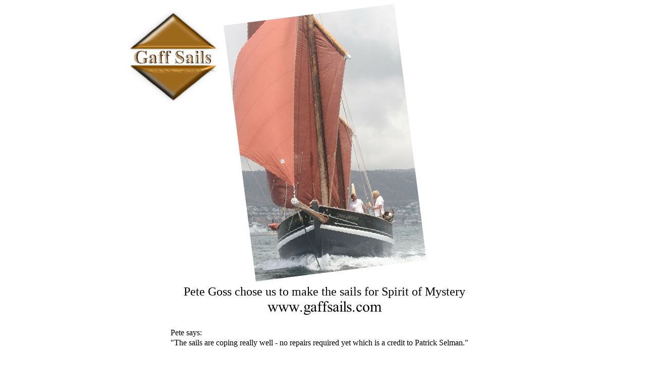

--- FILE ---
content_type: text/html
request_url: http://gaffsails.com/page11.html
body_size: 2311
content:
<!DOCTYPE HTML PUBLIC "-//W3C//DTD HTML 4.01 Transitional//EN" "http://www.w3.org/TR/html4/loose.dtd">
<html lang="en">
<head>
<meta http-equiv="Content-Type" content="text/html; charset=UTF-8">
<title>Gaff Sails</title>
<meta name="Generator" content="Serif WebPlus X6">
<meta name="viewport" content="width=794">
<meta name="keywords" content="gaff,sails,traditional,maker,pete goss,falmouth,cornwall,working boat">
<meta name="description" content="Gaff Sails - traditional sail maker">
<meta http-equiv="Refresh" content="1;URL=indexa.html">
<meta name="robots" content="index,follow">
<script type="text/javascript">

  var _gaq = _gaq || [];
  _gaq.push(['_setAccount', 'UA-20705626-1']);
  _gaq.push(['_trackPageview']);

  (function() {
    var ga = document.createElement('script'); ga.type = 'text/javascript'; ga.async = true;
    ga.src = ('https:' == document.location.protocol ? 'https://ssl' : 'http://www') + '.google-analytics.com/ga.js';
    var s = document.getElementsByTagName('script')[0]; s.parentNode.insertBefore(ga, s);
  })();

</script><style type="text/css">
body{margin:0;padding:0;}
.Normal-C
{
    font-family:"Times New Roman", serif; font-size:18.0pt; line-height:1.17em;
}
</style>
<script type="text/javascript" src="_wp_scripts/jspngfix.js"></script>
<link rel="stylesheet" href="_wp_scripts/wpstyles.css" type="text/css"><script type="text/javascript">
var blankSrc = "_wp_scripts/blank.gif";
</script>
</head>

<body text="#000000" style="background:#ffffff; height:800px;">
<div style="background-color:transparent;margin-left:auto;margin-right:auto;position:relative;width:794px;height:800px;">
<img src="_wp_generated/wp0a94ecda_06.png" border="0" width="601" height="518" id="pic_5" alt="" onload="OnLoadPngFix()" style="position:absolute;left:98px;top:0px;">
<div id="art_1" style="position:absolute;left:164px;top:489px;width:467px;height:28px;white-space:nowrap;">
    <div class="Wp-Normal-P">
        <span class="Normal-C">Traditional sailmaking by experienced craftsmen</span></div>
</div>
<img src="_wp_generated/wp6c469809_06.png" border="0" width="238" height="35" id="art_2" title="" alt="www.gaffsails.com&#10;" onload="OnLoadPngFix()" style="position:absolute;left:287px;top:531px;">
</div>
</body>
</html>

--- FILE ---
content_type: text/html
request_url: http://gaffsails.com/indexa.html
body_size: 2707
content:
<!DOCTYPE HTML PUBLIC "-//W3C//DTD HTML 4.01 Transitional//EN" "http://www.w3.org/TR/html4/loose.dtd">
<html lang="en">
<head>
<meta http-equiv="Content-Type" content="text/html; charset=UTF-8">
<title>Gaff Sails</title>
<meta name="Generator" content="Serif WebPlus X6">
<meta name="viewport" content="width=794">
<meta http-equiv="Refresh" content="4;URL=home.html">
<meta name="robots" content="index,follow">
<script type="text/javascript">

  var _gaq = _gaq || [];
  _gaq.push(['_setAccount', 'UA-20705626-1']);
  _gaq.push(['_trackPageview']);

  (function() {
    var ga = document.createElement('script'); ga.type = 'text/javascript'; ga.async = true;
    ga.src = ('https:' == document.location.protocol ? 'https://ssl' : 'http://www') + '.google-analytics.com/ga.js';
    var s = document.getElementsByTagName('script')[0]; s.parentNode.insertBefore(ga, s);
  })();

</script><style type="text/css">
body{margin:0;padding:0;}
.Normal-C
{
    font-family:"Times New Roman", serif; font-size:18.0pt; line-height:1.17em;
}
.Normal-C-C0
{
    font-family:"Times New Roman", serif; font-size:12.0pt; line-height:1.25em;
}
</style>
<script type="text/javascript" src="_wp_scripts/jspngfix.js"></script>
<link rel="stylesheet" href="_wp_scripts/wpstyles.css" type="text/css"><script type="text/javascript">
var blankSrc = "_wp_scripts/blank.gif";
</script>
</head>

<body text="#000000" style="background:#ffffff; height:800px;">
<div style="background-color:transparent;margin-left:auto;margin-right:auto;position:relative;width:794px;height:800px;">
<img src="_wp_generated/wp9483622c_06.png" border="0" width="216" height="207" id="pic_5" alt="" onload="OnLoadPngFix()" style="position:absolute;left:0px;top:9px;">
<div id="art_1" style="position:absolute;left:121px;top:565px;width:553px;height:28px;white-space:nowrap;">
    <div class="Wp-Normal-P">
        <span class="Normal-C">Pete Goss chose us to make the sails for Spirit of Mystery</span></div>
</div>
<img src="_wp_generated/wp6c469809_06.png" border="0" width="238" height="35" id="art_2" title="" alt="www.gaffsails.com&#10;" onload="OnLoadPngFix()" style="position:absolute;left:287px;top:591px;">
<img src="_wp_generated/wpc3e0762c_05_06.jpg" border="0" width="402" height="551" id="pic_50" alt="" style="position:absolute;left:200px;top:8px;">
<div id="txt_32" style="position:absolute;left:95px;top:651px;width:665px;height:45px;overflow:hidden;">
<p class="Wp-Normal-P"><span class="Normal-C-C0">Pete says:<br>&quot;The sails are coping really well -<wbr> no repairs required yet which is a
    credit to Patrick Selman.&quot;<br><br></span></p>
</div>
</div>
</body>
</html>

--- FILE ---
content_type: text/css
request_url: http://gaffsails.com/_wp_scripts/wpstyles.css
body_size: 367
content:
a:link {color:#3399cc;}
a:visited {color:#009900;}
a:hover {color:#3399cc;}
a:active {color:#3399cc;}
.Wp-Normal-P
{
    margin:0.0pt 0.0pt 0.0pt 0.0pt; text-align:left; font-weight:400;
}
.Wp-Normal-2-P
{
    margin:0.0pt 0.0pt 0.0pt 0.0pt; text-align:left; font-weight:400;
}
.Wp-Default-Paragraph-Font-C
{
    font-family:"Times New Roman", serif;
}

--- FILE ---
content_type: text/css
request_url: http://gaffsails.com/_wp_scripts/wpstyles.css
body_size: 367
content:
a:link {color:#3399cc;}
a:visited {color:#009900;}
a:hover {color:#3399cc;}
a:active {color:#3399cc;}
.Wp-Normal-P
{
    margin:0.0pt 0.0pt 0.0pt 0.0pt; text-align:left; font-weight:400;
}
.Wp-Normal-2-P
{
    margin:0.0pt 0.0pt 0.0pt 0.0pt; text-align:left; font-weight:400;
}
.Wp-Default-Paragraph-Font-C
{
    font-family:"Times New Roman", serif;
}